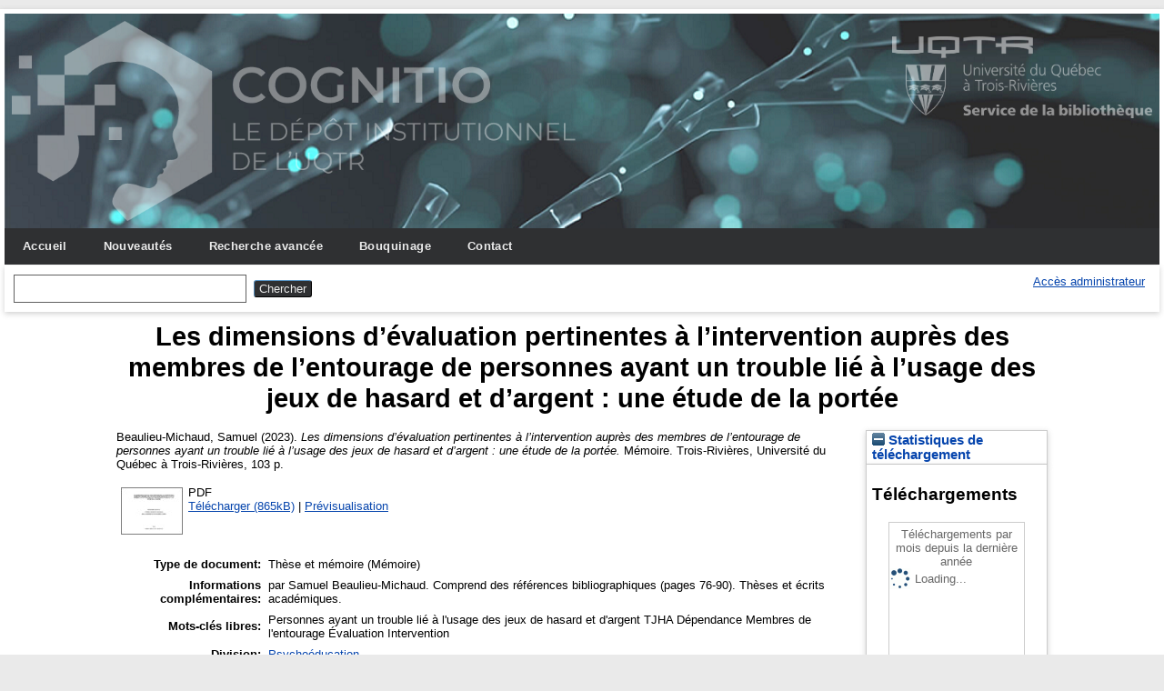

--- FILE ---
content_type: text/html; charset=utf-8
request_url: https://depot-e.uqtr.ca/id/eprint/10764/
body_size: 21209
content:
<!DOCTYPE html>
<html xmlns="http://www.w3.org/1999/xhtml">

  <head>
    <meta http-equiv="X-UA-Compatible" content="IE=edge" />
    <meta name="viewport" content="width=device-width, initial-scale=1.0" />
    <title> Les dimensions d’évaluation pertinentes à l’intervention auprès des membres de l’entourage de personnes ayant un trouble lié à l’usage des jeux de hasard et d’argent : une étude de la portée  - Cognitio</title>
    <link rel="icon" href="/favicon.ico" type="image/x-icon" />
    <link rel="shortcut icon" href="/favicon.ico" type="image/x-icon" />
    <meta content="10764" name="eprints.eprintid" />
<meta name="eprints.rev_number" content="7" />
<meta content="archive" name="eprints.eprint_status" />
<meta name="eprints.userid" content="6" />
<meta name="eprints.dir" content="disk0/00/01/07/64" />
<meta content="2023-07-24 17:41:07" name="eprints.datestamp" />
<meta content="2023-08-24 20:15:20" name="eprints.lastmod" />
<meta content="2023-07-24 17:41:07" name="eprints.status_changed" />
<meta name="eprints.type" content="thesis" />
<meta name="eprints.metadata_visibility" content="show" />
<meta name="eprints.creators_name" content="Beaulieu-Michaud, Samuel" />
<meta name="eprints.title" content="Les dimensions d’évaluation pertinentes à l’intervention auprès des membres de l’entourage de personnes ayant un trouble lié à l’usage des jeux de hasard et d’argent : une étude de la portée" />
<meta content="unpub" name="eprints.ispublished" />
<meta name="eprints.divisions" content="div_psy" />
<meta name="eprints.keywords" content="Personnes ayant un trouble lié à l'usage des jeux de hasard et d'argent
TJHA
Dépendance
Membres de l'entourage
Évaluation
Intervention" />
<meta name="eprints.note" content="par Samuel Beaulieu-Michaud.
Comprend des références bibliographiques (pages 76-90).
Thèses et écrits académiques." />
<meta name="eprints.date" content="2023" />
<meta content="public" name="eprints.full_text_status" />
<meta content="Trois-Rivières" name="eprints.place_of_pub" />
<meta name="eprints.pages" content="103" />
<meta content="Université du Québec à Trois-Rivières" name="eprints.institution" />
<meta name="eprints.thesis_type" content="masters" />
<meta name="eprints.citation" content="  Beaulieu-Michaud, Samuel   (2023).  Les dimensions d’évaluation pertinentes à l’intervention auprès des membres de l’entourage de personnes ayant un trouble lié à l’usage des jeux de hasard et d’argent : une étude de la portée.  Mémoire.  Trois-Rivières, Université du Québec à Trois-Rivières, 103 p.   " />
<meta content="https://depot-e.uqtr.ca/id/eprint/10764/1/eprint10764.pdf" name="eprints.document_url" />
<link rel="schema.DC" href="http://purl.org/DC/elements/1.0/" />
<meta content="https://depot-e.uqtr.ca/id/eprint/10764/" name="DC.relation" />
<meta content="Les dimensions d’évaluation pertinentes à l’intervention auprès des membres de l’entourage de personnes ayant un trouble lié à l’usage des jeux de hasard et d’argent : une étude de la portée" name="DC.title" />
<meta content="Beaulieu-Michaud, Samuel" name="DC.creator" />
<meta name="DC.subject" content="UQTR Psychoéducation" />
<meta content="Personnes ayant un trouble lié à l'usage des jeux de hasard et d'argent" name="DC.subject" />
<meta name="DC.subject" content="TJHA" />
<meta name="DC.subject" content="Dépendance" />
<meta content="Membres de l'entourage" name="DC.subject" />
<meta content="Évaluation" name="DC.subject" />
<meta name="DC.subject" content="Intervention" />
<meta name="DC.date" content="2023" />
<meta content="Thèse et mémoire" name="DC.type" />
<meta name="DC.format" content="application/pdf" />
<meta name="DC.language" content="fr" />
<meta name="DC.identifier" content="https://depot-e.uqtr.ca/id/eprint/10764/1/eprint10764.pdf" />
<meta content="  Beaulieu-Michaud, Samuel   (2023).  Les dimensions d’évaluation pertinentes à l’intervention auprès des membres de l’entourage de personnes ayant un trouble lié à l’usage des jeux de hasard et d’argent : une étude de la portée.  Mémoire.  Trois-Rivières, Université du Québec à Trois-Rivières, 103 p.   " name="DC.identifier" />
<link rel="canonical" href="https://depot-e.uqtr.ca/id/eprint/10764/" />
<link title="MPEG-21 DIDL" type="text/xml; charset=utf-8" href="https://depot-e.uqtr.ca/cgi/export/eprint/10764/DIDL/eprints_uqtr-eprint-10764.xml" rel="alternate" />
<link type="text/plain; charset=utf-8" title="Dublin Core" rel="alternate" href="https://depot-e.uqtr.ca/cgi/export/eprint/10764/DC/eprints_uqtr-eprint-10764.txt" />
<link rel="alternate" href="https://depot-e.uqtr.ca/cgi/export/eprint/10764/RIS/eprints_uqtr-eprint-10764.ris" title="Reference Manager (.ris)" type="application/x-Research-Info-Systems" />
<link title="EP3 XML" type="application/vnd.eprints.data+xml; charset=utf-8" rel="alternate" href="https://depot-e.uqtr.ca/cgi/export/eprint/10764/XML/eprints_uqtr-eprint-10764.xml" />
<link type="text/xml; charset=utf-8" title="OpenURL ContextObject" href="https://depot-e.uqtr.ca/cgi/export/eprint/10764/ContextObject/eprints_uqtr-eprint-10764.xml" rel="alternate" />
<link type="text/plain" title="RDF+N-Triples" rel="alternate" href="https://depot-e.uqtr.ca/cgi/export/eprint/10764/RDFNT/eprints_uqtr-eprint-10764.nt" />
<link href="https://depot-e.uqtr.ca/cgi/export/eprint/10764/Atom/eprints_uqtr-eprint-10764.xml" rel="alternate" title="Atom" type="application/atom+xml;charset=utf-8" />
<link rel="alternate" href="https://depot-e.uqtr.ca/cgi/export/eprint/10764/OPENAIRE/eprints_uqtr-eprint-10764.xml" type="application/xml; charset=utf-8" title="OPENAIRE" />
<link href="https://depot-e.uqtr.ca/cgi/export/eprint/10764/COinS/eprints_uqtr-eprint-10764.txt" rel="alternate" type="text/plain; charset=utf-8" title="OpenURL ContextObject in Span" />
<link title="ETD_MS_UQTR" type="text/xml; charset=utf-8" rel="alternate" href="https://depot-e.uqtr.ca/cgi/export/eprint/10764/ETD_MS_UQTR/eprints_uqtr-eprint-10764.xml" />
<link rel="alternate" href="https://depot-e.uqtr.ca/cgi/export/eprint/10764/METS/eprints_uqtr-eprint-10764.xml" type="text/xml; charset=utf-8" title="METS" />
<link type="text/plain; charset=utf-8" title="Export_INRS" rel="alternate" href="https://depot-e.uqtr.ca/cgi/export/eprint/10764/Export_INRS/eprints_uqtr-eprint-10764.enw" />
<link href="https://depot-e.uqtr.ca/cgi/export/eprint/10764/Text/eprints_uqtr-eprint-10764.txt" rel="alternate" title="ASCII Citation" type="text/plain; charset=utf-8" />
<link type="application/rdf+xml" title="RDF+XML" rel="alternate" href="https://depot-e.uqtr.ca/cgi/export/eprint/10764/RDFXML/eprints_uqtr-eprint-10764.rdf" />
<link title="BibTeX" type="application/x-bibtex" rel="alternate" href="https://depot-e.uqtr.ca/cgi/export/eprint/10764/BibTeX/eprints_uqtr-eprint-10764.bib" />
<link type="text/plain" title="Refer" rel="alternate" href="https://depot-e.uqtr.ca/cgi/export/eprint/10764/Refer/eprints_uqtr-eprint-10764.refer" />
<link href="https://depot-e.uqtr.ca/cgi/export/eprint/10764/RDFN3/eprints_uqtr-eprint-10764.n3" rel="alternate" title="RDF+N3" type="text/n3" />
<link type="text/plain; charset=utf-8" title="Simple Metadata" href="https://depot-e.uqtr.ca/cgi/export/eprint/10764/Simple/eprints_uqtr-eprint-10764.txt" rel="alternate" />
<link rel="alternate" href="https://depot-e.uqtr.ca/cgi/export/eprint/10764/CSV/eprints_uqtr-eprint-10764.csv" type="text/csv; charset=utf-8" title="Multiline CSV" />
<link rel="alternate" href="https://depot-e.uqtr.ca/cgi/export/eprint/10764/MODS/eprints_uqtr-eprint-10764.xml" title="MODS" type="text/xml; charset=utf-8" />
<link rel="alternate" href="https://depot-e.uqtr.ca/cgi/export/eprint/10764/JSON/eprints_uqtr-eprint-10764.js" title="JSON" type="application/json; charset=utf-8" />
<link title="ETD_MS_UQ" type="text/xml; charset=utf-8" href="https://depot-e.uqtr.ca/cgi/export/eprint/10764/ETD_MS_UQ/eprints_uqtr-eprint-10764.xml" rel="alternate" />
<link title="EndNoteExpUQTR" type="text/plain; charset=utf-8" rel="alternate" href="https://depot-e.uqtr.ca/cgi/export/eprint/10764/EndNoteExpUQTR/eprints_uqtr-eprint-10764.enw" />
<link type="application/x-endnote-refer" title="EndNote" rel="alternate" href="https://depot-e.uqtr.ca/cgi/export/eprint/10764/EndNote/eprints_uqtr-eprint-10764.enw" />
<link type="text/html; charset=utf-8" title="HTML Citation" href="https://depot-e.uqtr.ca/cgi/export/eprint/10764/HTML/eprints_uqtr-eprint-10764.html" rel="alternate" />
<link href="https://depot-e.uqtr.ca/cgi/export/eprint/10764/ETD_MS_ETS/eprints_uqtr-eprint-10764.xml" rel="alternate" type="text/xml; charset=utf-8" title="ETD_MS_ETS" />
<link rel="Top" href="https://depot-e.uqtr.ca/" />
    <link rel="Sword" href="https://depot-e.uqtr.ca/sword-app/servicedocument" />
    <link rel="SwordDeposit" href="https://depot-e.uqtr.ca/id/contents" />
    <link rel="Search" href="https://depot-e.uqtr.ca/cgi/search" type="text/html" />
    <link href="https://depot-e.uqtr.ca/cgi/opensearchdescription" type="application/opensearchdescription+xml" title="Cognitio" rel="Search" />
    <script type="text/javascript" src="https://www.gstatic.com/charts/loader.js">
//padder
</script><script type="text/javascript">
// <![CDATA[
google.load("visualization", "48", {packages:["corechart", "geochart"]});
// ]]></script><script type="text/javascript" src="https://www.gstatic.com/charts/loader.js">
//padder
</script><script type="text/javascript">
// <![CDATA[
google.load("visualization", "48", {packages:["corechart", "geochart"]});
// ]]></script><script type="text/javascript">
// <![CDATA[
var eprints_http_root = "https://depot-e.uqtr.ca";
var eprints_http_cgiroot = "https://depot-e.uqtr.ca/cgi";
var eprints_oai_archive_id = "depot-e.uqtr.ca";
var eprints_logged_in = false;
var eprints_logged_in_userid = 0; 
var eprints_logged_in_username = ""; 
var eprints_logged_in_usertype = ""; 
// ]]></script>
    <style type="text/css">.ep_logged_in { display: none }</style>
    <link rel="stylesheet" href="/style/auto-3.4.5.css?1740086550" type="text/css" />
    <script src="/javascript/auto-3.4.5.js?1737055945" type="text/javascript">
//padder
</script>
    <!--[if lte IE 6]>
        <link rel="stylesheet" type="text/css" href="/style/ie6.css" />
   <![endif]-->
    <meta content="EPrints 3.4.5" name="Generator" />
    <meta content="text/html; charset=UTF-8" http-equiv="Content-Type" />
    <meta content="fr" http-equiv="Content-Language" />
    
    
  </head>

  <body bgcolor="#ffffff" text="#000000">
    
	<div id="wrapper">
	<header>
  <div class="ep_tm_header ep_noprint">	
	<div class="ep_tm_logo"><a href="http://www.uqtr.ca/cognitio"><img alt="Logo" src="/images/UQTR.png" /></a></div>
	<div class="ep_tm_logo2"><a href="http://www.uqtr.ca/biblio"><img alt="Logo" src="/images/UQTR2.png" /></a></div>

          <nav aria-label="Main Navigation">
            <ul role="menu" class="ep_tm_menu">
              <li>
                <a href="/" title="Go to start page!" role="menuitem">
                  Accueil
                </a>
              </li>
			  <li>
                <a href="/perl/latest_tool" title="" role="menuitem">
                  Nouveautés
                </a>
              </li>
              <li>
                <a href="/cgi/search/advsearch" title="" role="menuitem">
                  Recherche avancée
                </a>
              </li>
              <li>
                <a href="/view/" title="Browse the items using prepared lists!" role="menuitem" menu="ep_tm_menu_browse" aria-owns="ep_tm_menu_browse">
                  Bouquinage
                </a>
                <ul role="menu" id="ep_tm_menu_browse" style="display:none;">
                  <li>
                    <a href="/view/year/" role="menuitem">
                      
                      Année
                    </a>
                  </li>
                  <li>
                    <a href="/view/divisions/" role="menuitem">
                      
                      Unité d'appartenance
                    </a>
                  </li>
                  <li>
                    <a href="/view/creators/" role="menuitem">
                      
                      Auteurs
                    </a>
                  </li>
                  <li>
                    <a href="/view/type/" role="menuitem">
                      
                      Type de document
                    </a>
                  </li>			  
                </ul>
			   <li>
                <a href="/contact.html" title="" role="menuitem">
                  Contact
                </a>
               </li>	
              </li>
            </ul>
          </nav>



          <div class="ep_tm_searchbar">

            <div>
              
              <form method="get" accept-charset="utf-8" action="/cgi/search" role="search" aria-label="Publication simple search">
                <input class="ep_tm_searchbarbox" size="20" type="text" name="q" aria-labelledby="searchbutton" />
                <input class="ep_tm_searchbarbutton" value="Chercher" type="submit" name="_action_search" id="searchbutton" />
                <input type="hidden" name="_action_search" value="Search" />
                <input type="hidden" name="_order" value="bytitle" />
                <input type="hidden" name="basic_srchtype" value="ALL" />
                <input type="hidden" name="_satisfyall" value="ALL" />
              </form>
            </div>
			<div>
              <ul role="toolbar" class="ep_tm_key_tools" id="ep_tm_menu_tools"><li class="ep_tm_key_tools_item"><a class="ep_tm_key_tools_item_link" href="/cgi/users/home">Accès administrateur</a></li></ul>
            </div>
          </div>   
   </div>
</header>

<div> 

	<div id="main_content" width="780">
      <div class="ep_tm_page_content">
        <h1 id="page-title" class="ep_tm_pagetitle">
            

Les dimensions d’évaluation pertinentes à l’intervention auprès des membres de l’entourage de personnes ayant un trouble lié à l’usage des jeux de hasard et d’argent : une étude de la portée


        </h1>
        <div class="ep_summary_content"><div class="ep_summary_content_top"></div><div class="ep_summary_content_left"></div><div class="ep_summary_content_right"><div class="ep_summary_box ep_plugin_summary_box_stats" id="ep_summary_box_6875"><div class="ep_summary_box_title"><div class="ep_no_js">Statistiques de téléchargement</div><div class="ep_only_js" id="ep_summary_box_6875_colbar"><a href="#" class="ep_box_collapse_link" onclick="EPJS_blur(event); EPJS_toggleSlideScroll('ep_summary_box_6875_content',true,'ep_summary_box_6875');EPJS_toggle('ep_summary_box_6875_colbar',true);EPJS_toggle('ep_summary_box_6875_bar',false);return false"><img border="0" src="/style/images/minus.png" alt="-" /> Statistiques de téléchargement</a></div><div class="ep_only_js" id="ep_summary_box_6875_bar" style="display: none"><a href="#" onclick="EPJS_blur(event); EPJS_toggleSlideScroll('ep_summary_box_6875_content',false,'ep_summary_box_6875');EPJS_toggle('ep_summary_box_6875_colbar',true);EPJS_toggle('ep_summary_box_6875_bar',false);return false" class="ep_box_collapse_link"><img alt="+" src="/style/images/plus.png" border="0" /> Statistiques de téléchargement</a></div></div><div class="ep_summary_box_body" id="ep_summary_box_6875_content"><div id="ep_summary_box_6875_content_inner">
<h3 class="irstats2_summary_page_header">Téléchargements</h3>
<div class="irstats2_summary_page_container">
<p>Téléchargements par mois depuis la dernière année</p>
<div id="irstats2_summary_page_downloads" class="irstats2_graph"></div>
<!--<p style="text-align:center"><a href="#" id="irstats2_summary_page:link">Plus de statistiques...</a></p>-->
</div>
<script type="text/javascript">

	google.setOnLoadCallback( function(){ drawChart_eprint( '10764' ) } );
	
	function drawChart_eprint( irstats2_summary_page_eprintid ){ 

		/* $( 'irstats2_summary_page:link' ).setAttribute( 'href', '/cgi/stats/report/eprint/' + irstats2_summary_page_eprintid ); */

		new EPJS_Stats_GoogleGraph ( {
			'context': {
				'range':'1y',
				'set_name': 'eprint',
				'set_value': irstats2_summary_page_eprintid,
				'datatype':'downloads'
			},
			'options': {
				'container_id': 'irstats2_summary_page_downloads', 'date_resolution':'month','graph_type':'column'
			}
		} );
	}

</script>
</div></div></div></div><div class="ep_summary_content_main">

  <p style="margin-bottom: 1em">
    


    <span class="person"><span class="person_name">Beaulieu-Michaud, Samuel</span></span>
  

    (2023).
		

<em>Les dimensions d’évaluation pertinentes à l’intervention auprès des membres de l’entourage de personnes ayant un trouble lié à l’usage des jeux de hasard et d’argent : une étude de la portée.</em>


	Mémoire.
<!--<cite:linkhere>&#171; <print expr="title" /> &#187;</cite:linkhere> Th&#232;se. -->
Trois-Rivières, Université du Québec à Trois-Rivières, 103 p.
  




  </p>

  

  

    
  
    
      
      <table>
        
          <tr>
            <td valign="top" align="right"><a onfocus="EPJS_ShowPreview( event, 'doc_preview_88045', 'right' );" onblur="EPJS_HidePreview( event, 'doc_preview_88045', 'right' );" onmouseover="EPJS_ShowPreview( event, 'doc_preview_88045', 'right' );" class="ep_document_link" href="https://depot-e.uqtr.ca/10764/1/eprint10764.pdf" onmouseout="EPJS_HidePreview( event, 'doc_preview_88045', 'right' );"><img alt="[thumbnail of eprint10764.pdf]" class="ep_doc_icon" border="0" src="https://depot-e.uqtr.ca/10764/1.hassmallThumbnailVersion/eprint10764.pdf" /></a><div id="doc_preview_88045" class="ep_preview"><div><div><span><img src="https://depot-e.uqtr.ca/10764/1.haspreviewThumbnailVersion/eprint10764.pdf" border="0" id="doc_preview_88045_img" class="ep_preview_image" alt="" /><div class="ep_preview_title">Prévisualisation</div></span></div></div></div></td>
            <td valign="top">
              

<!-- document citation -->


<span class="ep_document_citation">
PDF




</span>

<br />
              <a href="https://depot-e.uqtr.ca/id/eprint/10764/1/eprint10764.pdf" class="ep_document_link">Télécharger (865kB)</a>
              
			  
			  | <a href="https://depot-e.uqtr.ca/10764/1.haslightboxThumbnailVersion/eprint10764.pdf" rel="lightbox[docs] nofollow" title="   PDF &lt;https://depot-e.uqtr.ca/id/eprint/10764/1/eprint10764.pdf&gt;      ">Prévisualisation</a>
			  
			  
              
  
              <ul>
              
              </ul>
            </td>
          </tr>
        
      </table>
    

  

  

  

  <table style="margin-bottom: 1em; margin-top: 1em;" cellpadding="3">
    <tr>
      <th align="right">Type de document:</th>
      <td>
        Thèse et mémoire
 <!--       <epc:if test="type = 'conference_item'">(<epc:print expr="pres_type" />)</epc:if> -->
        
        (Mémoire)
      </td>
    </tr>
    
    
      
    
      
        <tr>
          <th align="right">Informations complémentaires:</th>
          <td valign="top">par Samuel Beaulieu-Michaud.&#13;
Comprend des références bibliographiques (pages 76-90).&#13;
Thèses et écrits académiques.</td>
        </tr>
      
    
      
        <tr>
          <th align="right">Mots-clés libres:</th>
          <td valign="top">Personnes ayant un trouble lié à l'usage des jeux de hasard et d'argent&#13;
TJHA&#13;
Dépendance&#13;
Membres de l'entourage&#13;
Évaluation&#13;
Intervention</td>
        </tr>
      
    
      
        <tr>
          <th align="right">Division:</th>
          <td valign="top"><a href="https://depot-e.uqtr.ca/view/divisions/div=5Fpsy/">Psychoéducation</a></td>
        </tr>
      
    
      
        <tr>
          <th align="right">Date de dépôt:</th>
          <td valign="top">24 juill. 2023 17:41</td>
        </tr>
      
    
      
        <tr>
          <th align="right">Dernière modification:</th>
          <td valign="top">24 août 2023 20:15</td>
        </tr>
      
    
      
    
    <tr>
      <th align="right">URI:</th>
      <td valign="top"><a href="https://depot-e.uqtr.ca/id/eprint/10764">https://depot-e.uqtr.ca/id/eprint/10764</a></td>
    </tr>
  </table>

  
  

  
    <h4>Actions (administrateurs uniquement)</h4>
    <table class="ep_summary_page_actions">
    
      <tr>
        <td><a href="/cgi/users/home?screen=EPrint%3A%3AView&amp;eprintid=10764"><img role="button" class="ep_form_action_icon" alt="Éditer la notice" src="/style/images/action_view.png" /></a></td>
        <td>Éditer la notice</td>
      </tr>
    
    </table>
  

</div><div class="ep_summary_content_bottom"></div><div class="ep_summary_content_after"></div></div>
      </div>
    </div>
	
	
</div>


<footer>
	<div class="ep_tm_footer ep_noprint">
		<hr noshade="noshade" class="ep_ruler" />
		<hr class="ep_tm_last" />
		<div style="font-size: 80%;">  
		  <div>Cognitio   <a href="https://www.uqtr.ca/biblio/">Université du Québec à Trois-Rivières.</a>.</div>
        </div>
    </div>
</footer>
</div> <!-- wrapper -->
  </body>
</html>